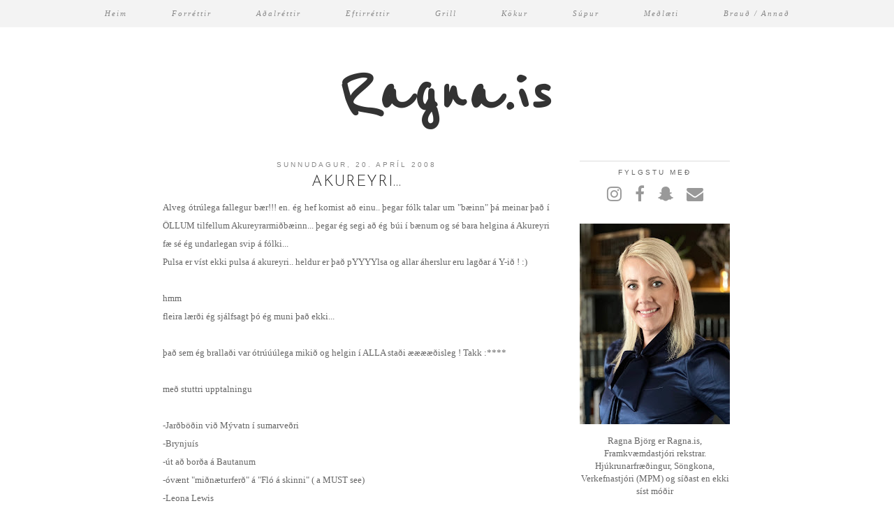

--- FILE ---
content_type: text/html; charset=UTF-8
request_url: http://www.ragna.is/b/stats?style=BLACK_TRANSPARENT&timeRange=LAST_WEEK&token=APq4FmAGNNqYRz6zij8oqpX9SPh79_YOJWpP5TcWb6-TS75ufDzMWAZDWeXsqoMUPsTlfR2bjmy3uWIp5qMjNivGG9xF3lpHvA
body_size: 265
content:
{"total":4353,"sparklineOptions":{"backgroundColor":{"fillOpacity":0.1,"fill":"#000000"},"series":[{"areaOpacity":0.3,"color":"#202020"}]},"sparklineData":[[0,77],[1,91],[2,43],[3,40],[4,39],[5,44],[6,47],[7,60],[8,68],[9,29],[10,39],[11,48],[12,40],[13,38],[14,66],[15,53],[16,58],[17,53],[18,50],[19,49],[20,52],[21,40],[22,42],[23,49],[24,63],[25,99],[26,78],[27,61],[28,84],[29,34]],"nextTickMs":85714}